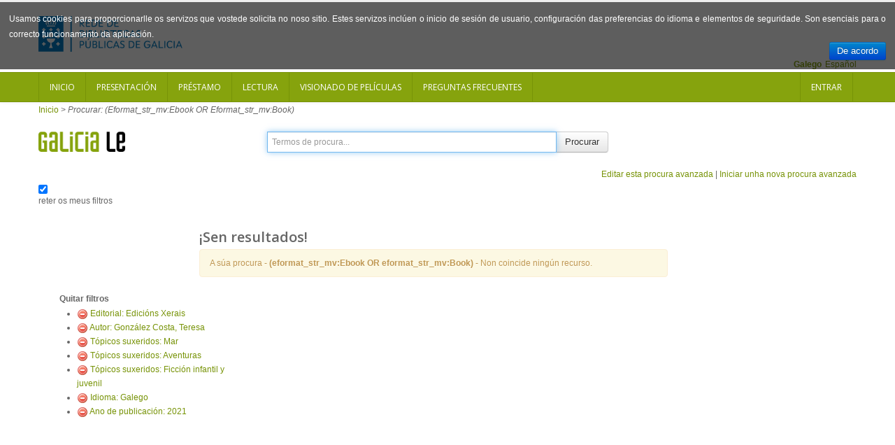

--- FILE ---
content_type: text/html; charset=UTF-8
request_url: https://catalogo.galiciale.gal/Search/Results?join=AND&bool0%5B%5D=OR&lookfor0%5B%5D=Ebook&type0%5B%5D=eformat_str_mv&lookfor0%5B%5D=Book&type0%5B%5D=eformat_str_mv&filter%5B%5D=publisher_facet%3A%22Edici%C3%B3ns+Xerais%22&filter%5B%5D=authorStr%3A%22Gonz%C3%A1lez+Costa%2C+Teresa%22&filter%5B%5D=topic_facet%3A%22Mar%22&filter%5B%5D=topic_facet%3A%22Aventuras%22&filter%5B%5D=topic_facet%3A%22Ficci%C3%B3n+infantil+y+juvenil%22&filter%5B%5D=language%3A%22Galego%22&filter%5B%5D=publishDate%3A%222021%22&view=list
body_size: 5514
content:
<!DOCTYPE html PUBLIC "-//W3C//DTD XHTML 1.0 Transitional//EN" "http://www.w3.org/TR/xhtml1/DTD/xhtml1-transitional.dtd">
<html xmlns="http://www.w3.org/1999/xhtml" lang="gl" xml:lang="en">

        

  <head>
    
    <script>(function(w,d,s,l,i){w[l]=w[l]||[];w[l].push({'gtm.start':
        new Date().getTime(),event:'gtm.js'});var f=d.getElementsByTagName(s)[0],
        j=d.createElement(s),dl=l!='dataLayer'?'&l='+l:'';j.async=true;j.src=
        'https://www.googletagmanager.com/gtm.js?id='+i+dl;f.parentNode.insertBefore(j,f);
        })(window,document,'script','dataLayer','GTM-54G4N6BB');</script>
    
    <meta http-equiv="Content-Type" content="text/html;charset=utf-8"/>
    <meta content="width=device-width, initial-scale=1.0" name="viewport">
    <meta http-equiv="X-UA-Compatible" content="IE=10, IE=11">
    
    <meta name="dc.title" content=" ">
    <meta name="dc.format" content="text/html">
    <meta name="dc.creator" content="">
    <meta name="dc.identifier" content="">

    <title>Resultados da procura - (eformat_str_mv:Ebook OR...</title>

        <link rel="search" type="application/opensearchdescription+xml" title="Library Catalog Search" href="https://catalogo.galiciale.gal/Search/OpenSearch?method=describe" />
    <link rel="shortcut icon" href="/interface/themes/xebook/images/institution/favicon.ico" type="image/x-icon" />
	<link href='//fonts.googleapis.com/css?family=Open+Sans:400,600' rel='stylesheet' type='text/css'>

    <link rel="stylesheet" type="text/css" media="screen, projection" href="/interface/themes/xebook/css/bootstrap.css" />
  <!-- Pretty Photo -->
  <link rel="stylesheet" type="text/css" media="screen, projection" href="/interface/themes/xebook/css/prettyPhoto.css" />
  <!-- Flex slider -->
  <link rel="stylesheet" type="text/css" media="screen, projection" href="/interface/themes/xebook/css/flexslider.css" />
   <!-- Sidebar -->
   <link rel="stylesheet" type="text/css" media="screen, projection" href="/interface/themes/xebook/css/sidebar-nav.css" />

  <!-- Font awesome icon -->
  <link rel="stylesheet" type="text/css" media="screen, projection" href="/interface/themes/xebook/css/font-awesome/css/font-awesome.min.css" />
  <!-- Main stylesheet -->
  <link rel="stylesheet" type="text/css" media="screen, projection" href="/interface/themes/xebook/css/style.css" />
  <!-- Stylesheet for Color -->
  <link rel="stylesheet" type="text/css" media="screen, projection" href="/interface/themes/xebook/css/lime.css" />
  <!-- Responsive style (from Bootstrap) -->
  <link rel="stylesheet" type="text/css" media="screen, projection" href="/interface/themes/xebook/css/bootstrap-responsive.css" />
  <!-- Institution css -->
  <link rel="stylesheet" type="text/css" media="screen, projection" href="/interface/themes/xebook/css/institutional.css" />

  <link rel="stylesheet" type="text/css" media="screen, projection" href="/interface/themes/xebook/css/jquery.rating.css" />
    <script type="text/javascript">
    var path = 'https://catalogo.galiciale.gal';
</script>

 <!-- HTML5 Support for IE -->
    <!--[if lt IE 9]>
      <script src="https://catalogo.galiciale.gal/interface/themes/xebook/js/html5shim.js"></script>
  <![endif]-->

     <!-- jQuery -->
<link rel="stylesheet" type="text/css" media="screen, projection" href="https://catalogo.galiciale.gal/interface/themes/xebook/js/jquery-ui-1.10.3.custom/css/smoothness/jquery-ui-1.10.3.custom.css" />
<script type="text/javascript" src="/interface/themes/xebook/js/jquery-1.9.1.js"></script>
<script type="text/javascript" src="/interface/themes/xebook/js/jquery.prettyPhoto.js"></script> <!-- Pretty Photo -->
 <!-- Twitter -->
<script type="text/javascript" src="/interface/themes/xebook/js/jquery.flexslider-min.js"></script> <!-- Flex slider -->
<script type="text/javascript" src="/interface/themes/xebook/js/jquery.carouFredSel-6.2.1.js"></script> <!-- Carousel for recent posts -->
<script type="text/javascript" src="/interface/themes/xebook/js/bootstrap.js"></script> <!-- Bootstrap -->
<script type="text/javascript" src="/interface/themes/xebook/js/jquery-ui-1.10.3.custom/js/jquery-ui.js"></script>
        
<script type="text/javascript" src="/interface/themes/xebook/js/lightbox.js"></script>

<script type="text/javascript" src="/interface/themes/xebook/js/preview.js"></script>




<script type="text/javascript" src="/interface/themes/xebook/js/qlees.js"></script>
<script type="text/javascript" src="/interface/themes/xebook/js/ils.js"></script>

<script type="text/javascript" src="/interface/themes/xebook/js/jquery.cookie.js"></script>
<script type="text/javascript" src="/interface/themes/xebook/js/jquery.cookiecuttr.js"></script>

<script type="text/javascript" src="/interface/themes/xebook/js/jquery.rating.js"></script>


    <style>
        #identificacion{
            width: 150px;
            height: 150px;
            margin-left: -45px;
            margin-top: 0px;
        }
        #ex4 {
            margin: 0 auto;							
            position:relative;							
            display:block;							
            width: 150px;							
            height: 150px;			
            margin-top: -154px;
        }
                                            
        #ex4 img {
            -webkit-transition: all 0.5s ease-out;
            -moz-transition: all 0.5s ease;
            -o-transition: all 0.5s ease;
        }
                                            
        #ex4 img:hover {
            -webkit-transform: rotate(-361deg);
            -moz-transform: rotate(-361deg);
            -o-transform: rotate(-361deg);
        }
        #textoIdentificate{
            position:relative;
            overflow:hidden;
            width: 150px;
            height: 150px;
        }
    </style>


    <script type="text/javascript">
      $(function() {
        /** aviso cookies ***/
          $.cookieCuttr({
                    cookieAnalytics: false,
                    cookieMessage: 'Usamos cookies para proporcionarlle os servizos que vostede solicita no noso sitio. Estes servizos inclúen o inicio de sesión de usuario, configuración das preferencias do idioma e elementos de seguridade. Son esenciais para o correcto funcionamento da aplicación.',

                    cookieDeclineButton: false,
                    cookieOverlayEnabled: false,
                    cookieAcceptButtonText: 'De acordo'

                });
          $(".auto-submit-star").rating();
      });
      function changelanguage(lang){ 
                document.langForm.mylang.value =lang;
                document.langForm.submit(); 
          }
    </script>
  </head>

  <body>
    <noscript><iframe title="Google TagManager" src="https://www.googletagmanager.com/ns.html?id=GTM-54G4N6BB" height="0" width="0" style="display:none;visibility:hidden"></iframe></noscript>
        
    <div id="container">
	  <header>
			<div class="container">
      <div class="row" id="headerrow1">

        <div class="span9">
          <!-- Logo. Use class "color" to add color to the text. -->
          <div class="logo clearfix">
            <div id="logogaliciale">
              <a id="galiciale" href="https://rbgalicia.xunta.gal" target="_blank"><img src="/interface/themes/xebook/images/institution/logo_rbg_azul.png" alt="Rede de Bibliotecas de Galicia"/></a>
            </div>
          </div>
        </div>

        <div class="span3">
          <div class="hlinks">
            
              <!-- Login and Register link -->
              <!--
                              <span class="lr"><a href="/MyResearch/Home" role="button">Entrar</a></span>
                            -->
          </div>
        </div>

      </div>
        <div class="row" id="headerrow2">
            <div class="span12">
                                   <form method="post" name="langForm" action="" id="langForm">
                    <input value="" type="hidden" id="mylang" name="mylang">
                    <div id="languages">
                                                                    <a href="javascript:changelanguage('es');" class="language">Español</a>                                                                    <span class=" language languageSelected">Galego</span>                                                                    </div>
                  </form>
                              </div>
        </div>
    </div>	  </header>		
      <div id="auth">
        <!-- Navigation -->
<div class="navbar">
    <div class="navbar-inner">
        <div class="container">
            <a class="btn btn-navbar" data-toggle="collapse" data-target=".nav-collapse">
                <span class="icon-bar"></span>
                <span class="icon-bar"></span>
                <span class="icon-bar"></span>
            </a>
            <div class="nav-collapse collapse">
                <div id="nouser">                                            <ul class="nav clearfix navloggedin">
                            <li><a href="https://catalogo.galiciale.gal">Inicio</a></li>
                                                                                                <li><a href="https://catalogo.galiciale.gal/Web/Page?_=presentacion">Presentaci&oacute;n</a></li>
                                                                                                                                <li><a href="https://catalogo.galiciale.gal/Web/Page?_=prestamo">Pr&eacute;stamo</a></li>
                                                                                                                                <li><a href="https://catalogo.galiciale.gal/Web/Page?_=lectura">Lectura</a></li>
                                                                                                                                <li><a href="https://catalogo.galiciale.gal/Web/Page?_=video">Visionado de pel&iacute;culas</a></li>
                                                                                                                                <li><a href="https://catalogo.galiciale.gal/Web/Page?_=manual">Preguntas frecuentes
</a></li>
                                                                                    </ul>
                        <ul class="nav clearfix navloggedout pull-right">
                            <li class="login">
                                                                <a href="/MyResearch/Home">
                                                                Entrar</a>
                            </li>
                        </ul>
                                    </div>            </div>   
        </div>
    </div>
</div>
  
<!-- Login Modal starts -->
<div id="login" class="modal hide fade" tabindex="-1" role="dialog" aria-hidden="true">
    <div class="modal-header">
        <button type="button" class="close" data-dismiss="modal" aria-hidden="true"></button>
        <h4>Login</h4>
    </div>
    <div class="modal-body">
        <div class="form">
            <form method="post" action="https://catalogo.galiciale.gal/MyResearch/Home" name="loginForm">                                        
                <div class="control-group">
                    <label class="control-label" for="username">Usuario</label>
                    <div class="controls">
                        <input type="text" class="input-large" id="username" name="username" value="">
                    </div>
                </div>
                <div class="control-group">
                    <label class="control-label" for="password">Contrasinal</label>
                    <div class="controls">
                        <input type="password" class="input-large" id="password" name="password" value="">
                    </div>
                </div>
                <div class="form-actions"> 
                    <button type="submit" class="btn">Entrar</button> 
                </div>
                                            </form> 
        </div> 
    </div> 
</div>      </div>
    
        <div class="container hidden">
            <div class="row text-center" style="border: 1px solid lightblue;border-radius: 5px;padding: 10px;font-size: 1.4em;margin-top: 12px;">
                <img src="/interface/themes/xebook/images/institution/pexels-photo-1247527.jpeg" style="height: 121px; float: left; padding: 12px;"/>
                <div style="padding: 12px;">
                    <span><p>Rexístracheste en GaliciaLe durante o confinamento? Lembra que tes ata o 21/07/2020 para solicitar o teu carné de biblioteca e seguir gozando de todas as vantaxes da nosa Rede. Esperámoste!</p><p><a href="https://rbgalicia.xunta.gal/gl/rede/directorio-mapa" target="_blank">Localiza a túa biblioteca</a></p></span>
                </div>
            </div>
        </div>

            <div id="breadcrumbs" class="container">
        <div class="breadcrumbs">
          <a href="https://catalogo.galiciale.gal">Inicio</a> 
                          <span>&gt;</span> <em>Procurar: (Eformat_str_mv:Ebook OR Eformat_str_mv:Book)</em>
                    </div>
      </div>
      
            <div id="searchbox" class="container">
                                                      <div class="content clearfix">
        <div class="searchbox-logo"><a href="https://catalogo.galiciale.gal"><img src="/interface/themes/xebook/images/institution/logo_galiciale_no_owl.png"/></a></div>
        <div id="basicSearchBar" class="row">
            <form method="get" action="/Search/Results" name="searchForm" id="searchForm" class="form-search">
              <div class="input-prepend input-append">
                            <input type="hidden" id="searchForm_type" name="type" class="" value="">
              <input id="searchForm_lookfor"
                type="text" 
                placeholder="Termos de procura..." 
                name="lookfor" 
                value="" 
                class="input typeSelector:searchForm_type"/>
              <button accesskey="b" id="searchForm_button" type="submit" class="btn" >Procurar</button>
        </div>
      </div>
      <div class="text-right">
          	<a href="/Search/Advanced?edit=96289924" class="text-right">Editar esta procura avanzada</a> |
    	<a href="/Search/Advanced" class="text-right">Iniciar unha nova procura avanzada</a>
  	       </div>
                                      <div class="keepFilters">
          <input type="checkbox" checked="checked" id="searchFormKeepFilters"/> <label for="searchFormKeepFilters">reter os meus filtros</label>
          <div class="offscreen">
                                          <input id="applied_filter_1" type="checkbox" checked="checked" name="filter[]" value="publisher_facet:&quot;Edicións Xerais&quot;" />
                <label for="applied_filter_1">publisher_facet:&quot;Edicións Xerais&quot;</label>
                                                        <input id="applied_filter_2" type="checkbox" checked="checked" name="filter[]" value="authorStr:&quot;González Costa, Teresa&quot;" />
                <label for="applied_filter_2">authorStr:&quot;González Costa, Teresa&quot;</label>
                                                        <input id="applied_filter_3" type="checkbox" checked="checked" name="filter[]" value="topic_facet:&quot;Mar&quot;" />
                <label for="applied_filter_3">topic_facet:&quot;Mar&quot;</label>
                              <input id="applied_filter_3" type="checkbox" checked="checked" name="filter[]" value="topic_facet:&quot;Aventuras&quot;" />
                <label for="applied_filter_3">topic_facet:&quot;Aventuras&quot;</label>
                              <input id="applied_filter_3" type="checkbox" checked="checked" name="filter[]" value="topic_facet:&quot;Ficción infantil y juvenil&quot;" />
                <label for="applied_filter_3">topic_facet:&quot;Ficción infantil y juvenil&quot;</label>
                                                        <input id="applied_filter_4" type="checkbox" checked="checked" name="filter[]" value="language:&quot;Galego&quot;" />
                <label for="applied_filter_4">language:&quot;Galego&quot;</label>
                                                        <input id="applied_filter_5" type="checkbox" checked="checked" name="filter[]" value="publishDate:&quot;2021&quot;" />
                <label for="applied_filter_5">publishDate:&quot;2021&quot;</label>
                                                </div>
        </div>
                            </form>
    </div>
    <script type="text/javascript">$("#searchForm_lookfor").focus()</script>
</div>                                    </div>
    
   
	  <div id="main" class="container">
                <div class="span7 offset2 row">
                      <div class="resulthead"><h3>¡Sen resultados!</h3></div>
  <p class="alert alert-warning">A súa procura - <strong>(eformat_str_mv:Ebook OR eformat_str_mv:Book)</strong> - Non coincide ningún recurso.</p>

  
  </div>

  
<div class="span3">
            <input type="hidden" id="hiddenFacets" value=""/>
<div class="nav">
        <strong>Quitar filtros</strong>
    <ul class="filters">
                  <li><a href="https://catalogo.galiciale.gal/Search/Results?join=AND&amp;bool0%5B%5D=OR&amp;lookfor0%5B%5D=Ebook&amp;type0%5B%5D=eformat_str_mv&amp;lookfor0%5B%5D=Book&amp;type0%5B%5D=eformat_str_mv&amp;filter%5B%5D=authorStr%3A%22Gonz%C3%A1lez+Costa%2C+Teresa%22&amp;filter%5B%5D=topic_facet%3A%22Mar%22&amp;filter%5B%5D=topic_facet%3A%22Aventuras%22&amp;filter%5B%5D=topic_facet%3A%22Ficci%C3%B3n+infantil+y+juvenil%22&amp;filter%5B%5D=language%3A%22Galego%22&amp;filter%5B%5D=publishDate%3A%222021%22&amp;view=list"><img src="/images/silk/delete.png" alt="Delete"/></a> <a href="https://catalogo.galiciale.gal/Search/Results?join=AND&amp;bool0%5B%5D=OR&amp;lookfor0%5B%5D=Ebook&amp;type0%5B%5D=eformat_str_mv&amp;lookfor0%5B%5D=Book&amp;type0%5B%5D=eformat_str_mv&amp;filter%5B%5D=authorStr%3A%22Gonz%C3%A1lez+Costa%2C+Teresa%22&amp;filter%5B%5D=topic_facet%3A%22Mar%22&amp;filter%5B%5D=topic_facet%3A%22Aventuras%22&amp;filter%5B%5D=topic_facet%3A%22Ficci%C3%B3n+infantil+y+juvenil%22&amp;filter%5B%5D=language%3A%22Galego%22&amp;filter%5B%5D=publishDate%3A%222021%22&amp;view=list">Editorial: Edicións Xerais</a></li>
                        <li><a href="https://catalogo.galiciale.gal/Search/Results?join=AND&amp;bool0%5B%5D=OR&amp;lookfor0%5B%5D=Ebook&amp;type0%5B%5D=eformat_str_mv&amp;lookfor0%5B%5D=Book&amp;type0%5B%5D=eformat_str_mv&amp;filter%5B%5D=publisher_facet%3A%22Edici%C3%B3ns+Xerais%22&amp;filter%5B%5D=topic_facet%3A%22Mar%22&amp;filter%5B%5D=topic_facet%3A%22Aventuras%22&amp;filter%5B%5D=topic_facet%3A%22Ficci%C3%B3n+infantil+y+juvenil%22&amp;filter%5B%5D=language%3A%22Galego%22&amp;filter%5B%5D=publishDate%3A%222021%22&amp;view=list"><img src="/images/silk/delete.png" alt="Delete"/></a> <a href="https://catalogo.galiciale.gal/Search/Results?join=AND&amp;bool0%5B%5D=OR&amp;lookfor0%5B%5D=Ebook&amp;type0%5B%5D=eformat_str_mv&amp;lookfor0%5B%5D=Book&amp;type0%5B%5D=eformat_str_mv&amp;filter%5B%5D=publisher_facet%3A%22Edici%C3%B3ns+Xerais%22&amp;filter%5B%5D=topic_facet%3A%22Mar%22&amp;filter%5B%5D=topic_facet%3A%22Aventuras%22&amp;filter%5B%5D=topic_facet%3A%22Ficci%C3%B3n+infantil+y+juvenil%22&amp;filter%5B%5D=language%3A%22Galego%22&amp;filter%5B%5D=publishDate%3A%222021%22&amp;view=list">Autor: González Costa, Teresa</a></li>
                        <li><a href="https://catalogo.galiciale.gal/Search/Results?join=AND&amp;bool0%5B%5D=OR&amp;lookfor0%5B%5D=Ebook&amp;type0%5B%5D=eformat_str_mv&amp;lookfor0%5B%5D=Book&amp;type0%5B%5D=eformat_str_mv&amp;filter%5B%5D=publisher_facet%3A%22Edici%C3%B3ns+Xerais%22&amp;filter%5B%5D=authorStr%3A%22Gonz%C3%A1lez+Costa%2C+Teresa%22&amp;filter%5B%5D=topic_facet%3A%22Aventuras%22&amp;filter%5B%5D=topic_facet%3A%22Ficci%C3%B3n+infantil+y+juvenil%22&amp;filter%5B%5D=language%3A%22Galego%22&amp;filter%5B%5D=publishDate%3A%222021%22&amp;view=list"><img src="/images/silk/delete.png" alt="Delete"/></a> <a href="https://catalogo.galiciale.gal/Search/Results?join=AND&amp;bool0%5B%5D=OR&amp;lookfor0%5B%5D=Ebook&amp;type0%5B%5D=eformat_str_mv&amp;lookfor0%5B%5D=Book&amp;type0%5B%5D=eformat_str_mv&amp;filter%5B%5D=publisher_facet%3A%22Edici%C3%B3ns+Xerais%22&amp;filter%5B%5D=authorStr%3A%22Gonz%C3%A1lez+Costa%2C+Teresa%22&amp;filter%5B%5D=topic_facet%3A%22Aventuras%22&amp;filter%5B%5D=topic_facet%3A%22Ficci%C3%B3n+infantil+y+juvenil%22&amp;filter%5B%5D=language%3A%22Galego%22&amp;filter%5B%5D=publishDate%3A%222021%22&amp;view=list">Tópicos suxeridos: Mar</a></li>
              <li><a href="https://catalogo.galiciale.gal/Search/Results?join=AND&amp;bool0%5B%5D=OR&amp;lookfor0%5B%5D=Ebook&amp;type0%5B%5D=eformat_str_mv&amp;lookfor0%5B%5D=Book&amp;type0%5B%5D=eformat_str_mv&amp;filter%5B%5D=publisher_facet%3A%22Edici%C3%B3ns+Xerais%22&amp;filter%5B%5D=authorStr%3A%22Gonz%C3%A1lez+Costa%2C+Teresa%22&amp;filter%5B%5D=topic_facet%3A%22Mar%22&amp;filter%5B%5D=topic_facet%3A%22Ficci%C3%B3n+infantil+y+juvenil%22&amp;filter%5B%5D=language%3A%22Galego%22&amp;filter%5B%5D=publishDate%3A%222021%22&amp;view=list"><img src="/images/silk/delete.png" alt="Delete"/></a> <a href="https://catalogo.galiciale.gal/Search/Results?join=AND&amp;bool0%5B%5D=OR&amp;lookfor0%5B%5D=Ebook&amp;type0%5B%5D=eformat_str_mv&amp;lookfor0%5B%5D=Book&amp;type0%5B%5D=eformat_str_mv&amp;filter%5B%5D=publisher_facet%3A%22Edici%C3%B3ns+Xerais%22&amp;filter%5B%5D=authorStr%3A%22Gonz%C3%A1lez+Costa%2C+Teresa%22&amp;filter%5B%5D=topic_facet%3A%22Mar%22&amp;filter%5B%5D=topic_facet%3A%22Ficci%C3%B3n+infantil+y+juvenil%22&amp;filter%5B%5D=language%3A%22Galego%22&amp;filter%5B%5D=publishDate%3A%222021%22&amp;view=list">Tópicos suxeridos: Aventuras</a></li>
              <li><a href="https://catalogo.galiciale.gal/Search/Results?join=AND&amp;bool0%5B%5D=OR&amp;lookfor0%5B%5D=Ebook&amp;type0%5B%5D=eformat_str_mv&amp;lookfor0%5B%5D=Book&amp;type0%5B%5D=eformat_str_mv&amp;filter%5B%5D=publisher_facet%3A%22Edici%C3%B3ns+Xerais%22&amp;filter%5B%5D=authorStr%3A%22Gonz%C3%A1lez+Costa%2C+Teresa%22&amp;filter%5B%5D=topic_facet%3A%22Mar%22&amp;filter%5B%5D=topic_facet%3A%22Aventuras%22&amp;filter%5B%5D=language%3A%22Galego%22&amp;filter%5B%5D=publishDate%3A%222021%22&amp;view=list"><img src="/images/silk/delete.png" alt="Delete"/></a> <a href="https://catalogo.galiciale.gal/Search/Results?join=AND&amp;bool0%5B%5D=OR&amp;lookfor0%5B%5D=Ebook&amp;type0%5B%5D=eformat_str_mv&amp;lookfor0%5B%5D=Book&amp;type0%5B%5D=eformat_str_mv&amp;filter%5B%5D=publisher_facet%3A%22Edici%C3%B3ns+Xerais%22&amp;filter%5B%5D=authorStr%3A%22Gonz%C3%A1lez+Costa%2C+Teresa%22&amp;filter%5B%5D=topic_facet%3A%22Mar%22&amp;filter%5B%5D=topic_facet%3A%22Aventuras%22&amp;filter%5B%5D=language%3A%22Galego%22&amp;filter%5B%5D=publishDate%3A%222021%22&amp;view=list">Tópicos suxeridos: Ficción infantil y juvenil</a></li>
                        <li><a href="https://catalogo.galiciale.gal/Search/Results?join=AND&amp;bool0%5B%5D=OR&amp;lookfor0%5B%5D=Ebook&amp;type0%5B%5D=eformat_str_mv&amp;lookfor0%5B%5D=Book&amp;type0%5B%5D=eformat_str_mv&amp;filter%5B%5D=publisher_facet%3A%22Edici%C3%B3ns+Xerais%22&amp;filter%5B%5D=authorStr%3A%22Gonz%C3%A1lez+Costa%2C+Teresa%22&amp;filter%5B%5D=topic_facet%3A%22Mar%22&amp;filter%5B%5D=topic_facet%3A%22Aventuras%22&amp;filter%5B%5D=topic_facet%3A%22Ficci%C3%B3n+infantil+y+juvenil%22&amp;filter%5B%5D=publishDate%3A%222021%22&amp;view=list"><img src="/images/silk/delete.png" alt="Delete"/></a> <a href="https://catalogo.galiciale.gal/Search/Results?join=AND&amp;bool0%5B%5D=OR&amp;lookfor0%5B%5D=Ebook&amp;type0%5B%5D=eformat_str_mv&amp;lookfor0%5B%5D=Book&amp;type0%5B%5D=eformat_str_mv&amp;filter%5B%5D=publisher_facet%3A%22Edici%C3%B3ns+Xerais%22&amp;filter%5B%5D=authorStr%3A%22Gonz%C3%A1lez+Costa%2C+Teresa%22&amp;filter%5B%5D=topic_facet%3A%22Mar%22&amp;filter%5B%5D=topic_facet%3A%22Aventuras%22&amp;filter%5B%5D=topic_facet%3A%22Ficci%C3%B3n+infantil+y+juvenil%22&amp;filter%5B%5D=publishDate%3A%222021%22&amp;view=list">Idioma: Galego</a></li>
                        <li><a href="https://catalogo.galiciale.gal/Search/Results?join=AND&amp;bool0%5B%5D=OR&amp;lookfor0%5B%5D=Ebook&amp;type0%5B%5D=eformat_str_mv&amp;lookfor0%5B%5D=Book&amp;type0%5B%5D=eformat_str_mv&amp;filter%5B%5D=publisher_facet%3A%22Edici%C3%B3ns+Xerais%22&amp;filter%5B%5D=authorStr%3A%22Gonz%C3%A1lez+Costa%2C+Teresa%22&amp;filter%5B%5D=topic_facet%3A%22Mar%22&amp;filter%5B%5D=topic_facet%3A%22Aventuras%22&amp;filter%5B%5D=topic_facet%3A%22Ficci%C3%B3n+infantil+y+juvenil%22&amp;filter%5B%5D=language%3A%22Galego%22&amp;view=list"><img src="/images/silk/delete.png" alt="Delete"/></a> <a href="https://catalogo.galiciale.gal/Search/Results?join=AND&amp;bool0%5B%5D=OR&amp;lookfor0%5B%5D=Ebook&amp;type0%5B%5D=eformat_str_mv&amp;lookfor0%5B%5D=Book&amp;type0%5B%5D=eformat_str_mv&amp;filter%5B%5D=publisher_facet%3A%22Edici%C3%B3ns+Xerais%22&amp;filter%5B%5D=authorStr%3A%22Gonz%C3%A1lez+Costa%2C+Teresa%22&amp;filter%5B%5D=topic_facet%3A%22Mar%22&amp;filter%5B%5D=topic_facet%3A%22Aventuras%22&amp;filter%5B%5D=topic_facet%3A%22Ficci%C3%B3n+infantil+y+juvenil%22&amp;filter%5B%5D=language%3A%22Galego%22&amp;view=list">Ano de publicación: 2021</a></li>
              </ul>
    <nav>
  <ul id="nav">
            </ul>
 </nav>
</div>

<div id="showMoreFacets" class="modal hide fade" tabindex="-1" role="dialog" aria-hidden="true">
    <div class="modal-header">
        <button type="button" class="close" data-dismiss="modal" aria-hidden="true"></button>
        <h4>Amosar máis facetas</h4>
    </div>
    <div class="modal-body">
                    <label class="checkbox" for="cbuilding">
              <input type="checkbox" value="building" id="cbuilding">
              Biblioteca
            </label>
                    <label class="checkbox" for="caudience_str">
              <input type="checkbox" value="audience_str" id="caudience_str">
              Público
            </label>
                    <label class="checkbox" for="cauthorStr">
              <input type="checkbox" value="authorStr" id="cauthorStr">
              Autor
            </label>
                    <label class="checkbox" for="clanguage">
              <input type="checkbox" value="language" id="clanguage">
              Idioma
            </label>
                    <label class="checkbox" for="cgenre_facet">
              <input type="checkbox" value="genre_facet" id="cgenre_facet">
              Xénero
            </label>
                    <label class="checkbox" for="cpublishDate">
              <input type="checkbox" value="publishDate" id="cpublishDate">
              Ano de publicación
            </label>
                    <label class="checkbox" for="cpublisher_facet">
              <input type="checkbox" value="publisher_facet" id="cpublisher_facet">
              Editorial
            </label>
                    <label class="checkbox" for="cseries">
              <input type="checkbox" value="series" id="cseries">
              Serie
            </label>
                    <label class="checkbox" for="cjournal">
              <input type="checkbox" value="journal" id="cjournal">
              Revistas
            </label>
            </div>
    <div class="modal-footer">
        <a href="#" class="btn" data-dismiss="modal" aria-hidden="true">Pechar</a>
    </div>
</div>      </div>
        
	  </div>

    </div>
    <footer>
        <div class="container">
    <div class="row">
      <div class="span12">

		<a class="logo_xunta" href="http://www.xunta.es/portada" target="_blank" title="Xunta de Galicia"><img alt="Xunta de Galicia" src="/interface/themes/xebook/images/institution/footer_logo_xunta.png"></a>

		<div class="contenido">
		<p>Xunta de Galicia. Informaci&oacute;n mantida e publicada na internet pola Xunta de Galicia</p>

		<ul>
			<li><a href="http://www.xunta.es/oficina-de-rexistro-e-informacion/presentacion" target="_blank">Oficina de Rexistro e Informaci&oacute;n</a></li>
			<li><a href="http://www.xunta.es/suxestions-e-queixas" target="_blank">Suxesti&oacute;ns e queixas</a></li>
			<li><a href="http://cultura.xunta.es/gl/aviso-legal" target="_blank">Aviso legal</a></li>
			<li><a href="http://www.xunta.es/envio-de-consulta-ou-comentario" target="_blank">Atend&eacute;molo/a</a></li>
			<li><a href="http://catalogo.galiciale.gal/Web/Page?_=terminos">Termos e condicións</a></li>
		</ul>
		</div>

		<div class="logo_galicia"><a href="http://www.turgalicia.es" target="_blank"><img src="/interface/themes/xebook/images/institution/footer_logo_galicia.png" alt="Logotipo Turgalicia"/></a></div>
      </div>
    </div>
  <div class="clearfix"></div>
  </div>
<div class="progressContainer"><div class="progressBar"></div></div> 
    </footer>
    <div id="modalBox" ></div>
	<!-- Scroll to top -->
<span class="totop"><a href="#"><i class="fa fa-chevron-up"></i></a></span>

<!-- JS -->

<script type="text/javascript" src="/interface/themes/xebook/js/filter.js"></script> <!-- Filter for support page -->
<script type="text/javascript" src="/interface/themes/xebook/js/nav.js"></script> <!-- Sidebar navigation -->
<script type="text/javascript" src="/interface/themes/xebook/js/custom.js"></script><!-- Custom codes -->

  </body>
</html>